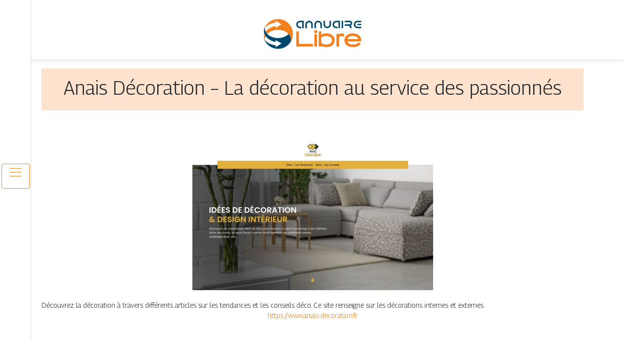

--- FILE ---
content_type: image/svg+xml
request_url: https://www.annuaire-libre.eu/wp-content/uploads/2022/11/annuaire-libre-logo-1.svg
body_size: 3613
content:
<?xml version="1.0" encoding="utf-8"?>
<!-- Generator: Adobe Illustrator 16.0.0, SVG Export Plug-In . SVG Version: 6.00 Build 0)  -->
<!DOCTYPE svg PUBLIC "-//W3C//DTD SVG 1.1//EN" "http://www.w3.org/Graphics/SVG/1.1/DTD/svg11.dtd">
<svg version="1.1" id="Calque_1" xmlns="http://www.w3.org/2000/svg" xmlns:xlink="http://www.w3.org/1999/xlink" x="0px" y="0px"
	 width="203.767px" height="80.771px" viewBox="0 0 203.767 80.771" enable-background="new 0 0 203.767 80.771"
	 xml:space="preserve">
<g>
	<path fill-rule="evenodd" clip-rule="evenodd" fill="#F48120" d="M31.425,18.905c16.743,0,30.319,13.577,30.319,30.318
		c0,5.713-1.582,11.057-4.332,15.62c0.324-1.249,0.494-2.539,0.494-3.859c0-11.111-11.985-20.125-26.766-20.125
		c-8.94,0-16.857,3.299-21.718,8.364c-1.332-1.387-2.434-2.906-3.265-4.527c3.98-5.479,10.772-9.67,18.208-11.329
		c0.73-0.163,1.457-0.301,2.181-0.416v3.776l11.968-6.909L26.546,22.29v3.81c-1.558,0.133-3.141,0.372-4.733,0.728
		c-7.364,1.643-13.506,5.42-17.432,10.167c0.019-0.606,0.075-1.204,0.163-1.797C9.606,25.517,19.744,18.905,31.425,18.905
		L31.425,18.905z M6.157,53.751c-1.039-1.428-1.885-2.945-2.502-4.527c-1.294,3.318-1.575,6.925-0.494,10.618
		c0.378,0.549,0.786,1.086,1.22,1.611c-0.004-0.155-0.007-0.313-0.007-0.469C4.374,58.436,5.006,55.997,6.157,53.751L6.157,53.751z
		 M4.543,63.25l-0.034-0.064c0.012,0.022,0.022,0.043,0.034,0.066V63.25L4.543,63.25z M3.161,38.606
		c0.327-1.116,0.775-2.24,1.361-3.366c-0.638,1.225-1.196,2.498-1.664,3.813C2.956,38.903,3.057,38.754,3.161,38.606z"/>
	<path fill-rule="evenodd" clip-rule="evenodd" fill="#00476C" d="M31.425,79.543c11.029,0,20.684-5.893,25.987-14.699
		c0.324-1.249,0.494-2.539,0.494-3.859c0-4.39-1.87-8.452-5.047-11.761c-4.86,5.065-12.778,8.363-21.719,8.363
		c-14.781,0-26.767-9.011-26.767-20.125c0-0.766,0.06-1.522,0.17-2.267C-2.5,48.66,9.68,61.804,24.365,65.081
		c0.73,0.161,1.457,0.301,2.181,0.416V61.72l11.968,6.909l-11.968,7.529V72.35c-1.558-0.133-3.141-0.373-4.733-0.729
		c-8.4-1.873-15.21-6.525-18.955-12.225C7.04,71.136,18.251,79.543,31.425,79.543z"/>
</g>
<g>
	<g>
		<path fill="#00476C" d="M76.859,22.34h6.995v15.145h-3.036V25.291l-2.71,0.011h-0.65c-1.514,0-2.353,0.063-2.521,0.189
			c-0.903,0.246-1.667,0.767-2.291,1.565c-0.671,0.959-1.007,1.915-1.007,2.867c0,1.177,0.455,2.258,1.365,3.247
			c0.608,0.581,1.134,0.931,1.575,1.049c0.441,0.225,1.2,0.337,2.279,0.337h2.111v2.93h-2.531c-1.877,0-3.463-0.493-4.758-1.48
			c-0.939-0.742-1.565-1.415-1.881-2.016c-0.783-1.247-1.176-2.521-1.176-3.824v-0.441c0-1.821,0.683-3.49,2.048-5.01
			c0.825-0.805,1.502-1.313,2.027-1.523c0.378-0.209,0.899-0.41,1.564-0.599C74.86,22.423,75.725,22.34,76.859,22.34z"/>
		<path fill="#00476C" d="M100.856,25.364c0.302,0.406,0.52,0.753,0.651,1.041c0.195,0.343,0.382,0.804,0.557,1.386
			c0.211,0.699,0.315,1.652,0.315,2.856v6.837h-3.036v-7.163c0-2.409-1.089-4.02-3.267-4.832c-0.497-0.14-0.935-0.213-1.313-0.221
			c-0.378,0.007-0.812,0.081-1.302,0.221c-2.178,0.812-3.267,2.423-3.267,4.832v7.163H87.15v-6.837c0-1.204,0.104-2.157,0.315-2.856
			c0.175-0.582,0.36-1.043,0.557-1.386c0.132-0.295,0.353-0.641,0.661-1.041c1.632-2.003,3.659-3.005,6.081-3.005
			C97.188,22.359,99.218,23.361,100.856,25.364z"/>
		<path fill="#00476C" d="M119.383,25.364c0.302,0.406,0.52,0.753,0.651,1.041c0.195,0.343,0.382,0.804,0.557,1.386
			c0.211,0.699,0.315,1.652,0.315,2.856v6.837h-3.036v-7.163c0-2.409-1.089-4.02-3.267-4.832c-0.497-0.14-0.935-0.213-1.313-0.221
			c-0.378,0.007-0.812,0.081-1.302,0.221c-2.178,0.812-3.267,2.423-3.267,4.832v7.163h-3.046v-6.837
			c0-1.204,0.104-2.157,0.315-2.856c0.175-0.582,0.36-1.043,0.557-1.386c0.132-0.295,0.354-0.641,0.661-1.041
			c1.632-2.003,3.659-3.005,6.081-3.005C115.714,22.359,117.744,23.361,119.383,25.364z"/>
		<path fill="#00476C" d="M131.816,37.484c-2.422,0-4.449-1-6.081-3.003c-0.308-0.399-0.529-0.746-0.661-1.041
			c-0.196-0.343-0.382-0.804-0.557-1.386c-0.21-0.7-0.315-1.652-0.315-2.856v-6.839h3.046v7.164c0,2.409,1.089,4.02,3.267,4.832
			c0.49,0.14,0.924,0.213,1.302,0.221c0.378-0.007,0.815-0.081,1.313-0.221c2.178-0.812,3.268-2.423,3.268-4.832v-7.164h3.035v6.839
			c0,1.204-0.104,2.156-0.315,2.856c-0.175,0.582-0.361,1.043-0.557,1.386c-0.132,0.288-0.35,0.635-0.651,1.041
			C136.27,36.484,134.239,37.484,131.816,37.484z"/>
		<path fill="#00476C" d="M150.963,22.34h6.995v15.145h-3.035V25.291l-2.711,0.011h-0.65c-1.513,0-2.352,0.063-2.521,0.189
			c-0.904,0.246-1.666,0.767-2.29,1.565c-0.672,0.959-1.008,1.915-1.008,2.867c0,1.177,0.455,2.258,1.365,3.247
			c0.609,0.581,1.135,0.931,1.575,1.049c0.441,0.225,1.201,0.337,2.279,0.337h2.111v2.93h-2.53c-1.878,0-3.464-0.493-4.758-1.48
			c-0.94-0.742-1.566-1.415-1.882-2.016c-0.783-1.247-1.176-2.521-1.176-3.824v-0.441c0-1.821,0.683-3.49,2.048-5.01
			c0.826-0.805,1.502-1.313,2.027-1.523c0.379-0.209,0.899-0.41,1.565-0.599C148.964,22.423,149.829,22.34,150.963,22.34z"/>
		<path fill="#00476C" d="M161.254,22.359h3.036v15.125h-3.036V22.359z"/>
		<path fill="#00476C" d="M167.648,22.35h9.727c1.715,0,3.061,0.515,4.033,1.544c0.435,0.406,0.734,0.798,0.903,1.177
			c0.377,0.755,0.566,1.495,0.566,2.215v0.432c0,1.106-0.479,2.188-1.438,3.245c-0.616,0.588-1.176,0.967-1.681,1.134
			c1.274,1.358,1.912,3.154,1.912,5.388h-3.057v-0.23c0-1.653-0.67-2.965-2.007-3.938c-0.763-0.539-1.76-0.809-2.993-0.809h-5.966
			v-2.92h9.915c1.085,0,1.82-0.535,2.205-1.607c0.042-0.216,0.07-0.398,0.085-0.546c0-0.596-0.249-1.134-0.746-1.618
			c-0.428-0.336-0.882-0.504-1.365-0.504c0-0.028-0.146-0.042-0.44-0.042h-9.653V22.35z"/>
		<path fill="#00476C" d="M194.745,22.35h6.627v2.941h-7.059c-1.273,0-2.24,0.234-2.898,0.704c-0.896,0.469-1.582,1.376-2.059,2.72
			c-0.104,0.456-0.156,0.848-0.156,1.177c0,1.141,0.426,2.212,1.28,3.214c0.56,0.538,1.085,0.896,1.574,1.071
			c0.54,0.245,1.279,0.368,2.218,0.368h7.1v2.94h-6.764c-1.729,0-3.012-0.209-3.845-0.63c-1.862-0.812-3.196-2.143-4.002-3.991
			c-0.393-0.923-0.588-1.908-0.588-2.952c0-2.254,0.894-4.18,2.678-5.776c1.171-0.883,2.228-1.405,3.172-1.565
			C192.508,22.423,193.414,22.35,194.745,22.35z M193.463,28.463h7.909v2.909h-7.909V28.463z"/>
	</g>
	<g>
		<path fill="#F48120" d="M102.533,74.869H68.71V44.105h5.458v25.346h28.365V74.869z"/>
		<path fill="#F48120" d="M105.055,44.519c0-0.91,0.304-1.681,0.91-2.315s1.378-0.951,2.315-0.951c0.909,0,1.681,0.316,2.315,0.951
			c0.634,0.634,0.952,1.406,0.952,2.315c0,0.91-0.318,1.675-0.952,2.295c-0.635,0.62-1.406,0.93-2.315,0.93
			c-0.938,0-1.709-0.31-2.315-0.93C105.358,46.193,105.055,45.429,105.055,44.519z M111.01,74.869h-5.458V49.397h5.458V74.869z"/>
		<path fill="#F48120" d="M130.625,76.109c-0.967,0-1.947-0.056-2.941-0.166c-0.993-0.109-1.967-0.283-2.919-0.517
			c-0.952-0.235-1.85-0.538-2.691-0.91c-0.843-0.372-1.596-0.833-2.257-1.385v1.737h-5.459V44.105h5.459l0.041,6.887
			c0.662-0.527,1.413-0.979,2.254-1.354c0.84-0.375,1.736-0.688,2.687-0.938c0.951-0.25,1.923-0.438,2.915-0.563
			c0.993-0.125,1.973-0.187,2.937-0.187c2.343,0,4.514,0.337,6.512,1.013c1.999,0.676,3.723,1.626,5.169,2.853
			c1.447,1.227,2.577,2.702,3.392,4.423c0.813,1.725,1.219,3.646,1.219,5.769c0,2.123-0.399,4.046-1.2,5.768
			c-0.802,1.724-1.919,3.206-3.354,4.446c-1.437,1.239-3.154,2.196-5.156,2.873C135.229,75.771,133.026,76.109,130.625,76.109z
			 M129.718,53.367c-2.237,0-4.198,0.296-5.884,0.887s-3.024,1.491-4.018,2.701v10.148c0.993,1.155,2.339,2.042,4.038,2.661
			c1.699,0.618,3.653,0.928,5.863,0.928c1.767,0,3.376-0.206,4.826-0.619c1.449-0.412,2.693-0.997,3.728-1.753
			c1.036-0.756,1.844-1.671,2.424-2.743c0.581-1.072,0.87-2.255,0.87-3.547c0-1.293-0.289-2.47-0.87-3.527
			c-0.58-1.059-1.388-1.973-2.424-2.743c-1.034-0.771-2.278-1.361-3.728-1.773C133.094,53.573,131.484,53.367,129.718,53.367z"/>
		<path fill="#F48120" d="M150.703,74.869v-25.72h5.457v1.034c1.048-1.268,2.412-1.957,4.095-2.067
			c0.688-0.055,1.308-0.042,1.86,0.041c0.552,0.083,1.089,0.214,1.613,0.393c0.522,0.18,1.047,0.393,1.569,0.642
			c0.524,0.248,1.117,0.51,1.78,0.786l-1.407,5.25c-0.662-0.304-1.233-0.551-1.716-0.744c-0.482-0.192-0.923-0.352-1.323-0.476
			c-0.399-0.124-0.792-0.214-1.178-0.268c-0.387-0.057-0.813-0.085-1.283-0.085c-1.295,0-2.287,0.401-2.977,1.201
			c-0.688,0.799-1.034,1.957-1.034,3.474v16.539H150.703z"/>
		<path fill="#F48120" d="M184.155,76.109c-2.563,0-4.899-0.338-7.009-1.014c-2.109-0.677-3.921-1.634-5.438-2.873
			c-1.516-1.24-2.688-2.723-3.514-4.446c-0.828-1.722-1.241-3.645-1.241-5.768c0-2.013,0.42-3.88,1.261-5.603
			s2.02-3.211,3.535-4.465s3.329-2.233,5.438-2.936c2.109-0.703,4.431-1.054,6.968-1.054c2.563,0,4.906,0.365,7.028,1.095
			c2.124,0.731,3.942,1.723,5.459,2.977c1.516,1.255,2.688,2.736,3.515,4.446c0.827,1.709,1.24,3.555,1.24,5.54v2.274h-28.572
			c0.221,0.937,0.668,1.799,1.345,2.584c0.675,0.785,1.516,1.461,2.522,2.026c1.005,0.565,2.149,1.007,3.431,1.322
			c1.283,0.317,2.626,0.477,4.032,0.477c1.212,0,2.356-0.063,3.432-0.187c1.074-0.124,2.094-0.345,3.06-0.661
			c0.965-0.316,1.882-0.737,2.751-1.262c0.866-0.523,1.715-1.198,2.541-2.025l4.838,2.521c-1.156,1.297-2.363,2.392-3.617,3.287
			c-1.255,0.896-2.563,1.62-3.928,2.171c-1.365,0.552-2.799,0.951-4.3,1.2C187.428,75.985,185.836,76.109,184.155,76.109z
			 M195.401,59.693c-0.275-0.958-0.744-1.827-1.405-2.609c-0.661-0.78-1.482-1.443-2.46-1.992c-0.979-0.548-2.096-0.972-3.35-1.272
			c-1.255-0.301-2.599-0.452-4.031-0.452c-1.406,0-2.743,0.151-4.011,0.452c-1.27,0.301-2.398,0.732-3.391,1.294
			c-0.993,0.561-1.827,1.232-2.502,2.013c-0.676,0.78-1.15,1.636-1.427,2.567H195.401z"/>
	</g>
</g>
</svg>
